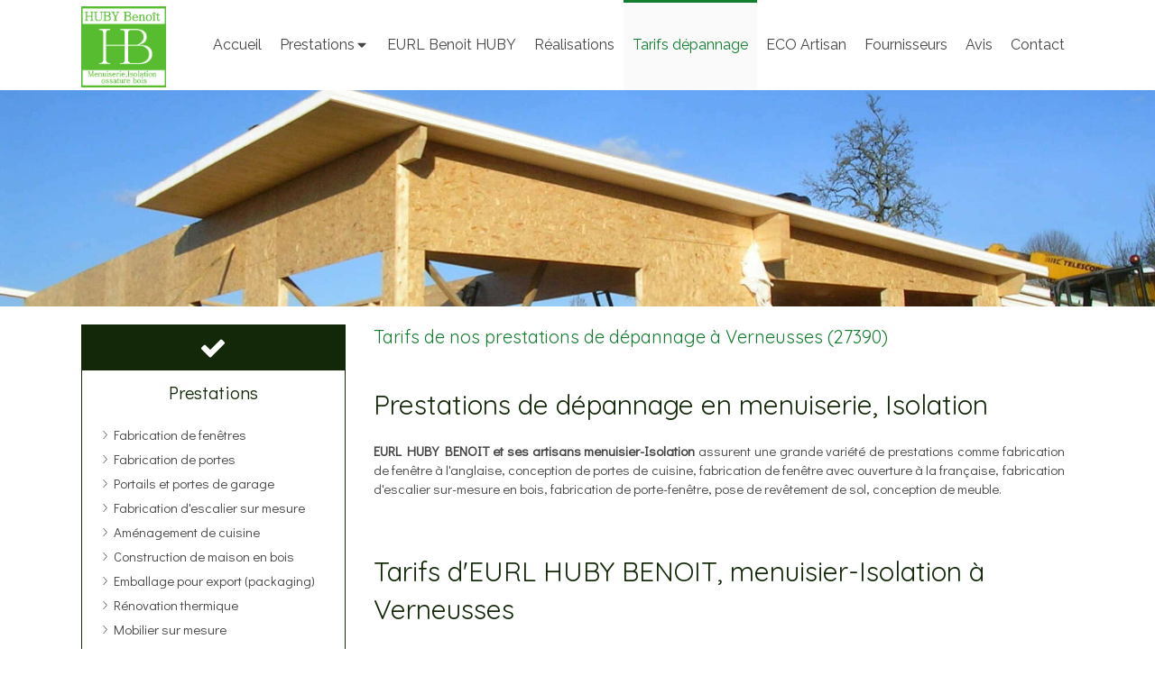

--- FILE ---
content_type: text/html; charset=utf-8
request_url: https://www.huby-benoit.fr/tarifs-depannage-menuiserie-isolation-verneusses-27390
body_size: 9933
content:
<!DOCTYPE html>
<html lang="fr-FR">
  <head>
    <meta charset="utf-8">
    <meta http-equiv="X-UA-Compatible" content="IE=edge">
    <meta name="viewport" content="width=device-width, initial-scale=1.0, user-scalable=yes">

      <base href="//www.huby-benoit.fr">

        <meta name="robots" content="index,follow">

        <link rel="canonical" href="https://www.huby-benoit.fr/tarifs-depannage-menuiserie-isolation-verneusses-27390"/>


      <link rel="shortcut icon" type="image/x-icon" href="https://files.sbcdnsb.com/images/brand/1763627012/1/default_favicon/favicon1.png" />

    <title>Tarifs de nos prestations de menuiserie, Isolation  à Verneusses (27390)</title>
    <meta property="og:type" content="website">
    <meta property="og:url" content="https://www.huby-benoit.fr/tarifs-depannage-menuiserie-isolation-verneusses-27390">
    <meta property="og:title" content="Tarifs de nos prestations de menuiserie, Isolation  à Verneusses (27390)">
    <meta property="twitter:card" content="summary">
    <meta property="twitter:title" content="Tarifs de nos prestations de menuiserie, Isolation  à Verneusses (27390)">
    <meta name="description" content="">
    <meta property="og:description" content="">
    <meta property="twitter:description" content="">

    


          
      <link rel="preload" href="https://files.sbcdnsb.com/images/alR4tOBPvKIqCQjCqBUguQ/content/1570625297/733175/1000/19cf4e14b49b7498645920190405-3775861-ovp9e1.jpeg" as="image" media="(max-width: 992px)"><link rel="preload" href="https://files.sbcdnsb.com/images/alR4tOBPvKIqCQjCqBUguQ/content/1570625297/733175/1200/19cf4e14b49b7498645920190405-3775861-ovp9e1.jpeg" as="image" media="(max-width: 1199px)"><link rel="preload" href="https://files.sbcdnsb.com/images/alR4tOBPvKIqCQjCqBUguQ/content/1570625297/733175/2000/19cf4e14b49b7498645920190405-3775861-ovp9e1.jpeg" as="image" media="(min-width: 1200px)">      
      <link rel="preload" href="https://files.sbcdnsb.com/images/alR4tOBPvKIqCQjCqBUguQ/content/1570625297/733175/1000/19cf4e14b49b7498645920190405-3775861-ovp9e1.jpeg" as="image" media="(max-width: 992px)"><link rel="preload" href="https://files.sbcdnsb.com/images/alR4tOBPvKIqCQjCqBUguQ/content/1570625297/733175/1200/19cf4e14b49b7498645920190405-3775861-ovp9e1.jpeg" as="image" media="(max-width: 1199px)"><link rel="preload" href="https://files.sbcdnsb.com/images/alR4tOBPvKIqCQjCqBUguQ/content/1570625297/733175/2000/19cf4e14b49b7498645920190405-3775861-ovp9e1.jpeg" as="image" media="(min-width: 1200px)">

    <link rel="stylesheet" href="https://assets.sbcdnsb.com/assets/application-e9a15786.css" media="all" />
    <link rel="stylesheet" href="https://assets.sbcdnsb.com/assets/app_visitor-0a5221c4.css" media="all" />
    

      <link rel="stylesheet" href="https://assets.sbcdnsb.com/assets/tool/visitor/elements/manifests/review_display-39189026.css" media="all" /><link rel="stylesheet" href="https://assets.sbcdnsb.com/assets/tool/visitor/elements/manifests/sidebar_container-5ff7a8af.css" media="all" /><link rel="stylesheet" href="https://assets.sbcdnsb.com/assets/tool/visitor/elements/manifests/content_box-af974b46.css" media="all" />

    <link rel="stylesheet" href="https://assets.sbcdnsb.com/assets/themes/desktop/8/css/visitor-a05f16ba.css" media="all" />
    <link rel="stylesheet" href="https://assets.sbcdnsb.com/assets/themes/mobile/0/css/visitor-7e19ac25.css" media="only screen and (max-width: 992px)" />

      <link rel="stylesheet" media="all" href="/site/alR4tOBPvKIqCQjCqBUguQ/styles/1769102136/dynamic-styles.css">

      <link rel="stylesheet" media="all" href="/styles/pages/343056/1764264622/containers-specific-styles.css">


    <meta name="csrf-param" content="authenticity_token" />
<meta name="csrf-token" content="QiZzcpqzxKArVJ8hTrwXaORngCWLOgr_BhmfiqeiC8OKpWXvv0WNyW_ig_UJY3vUrbDmRFN28p8lAkKJ_juHEA" />

      <script>
        var _paq = window._paq = window._paq || [];
        _paq.push(["trackPageView"]);
        (function() {
          var u="//mtm.sbcdnsb.com/";
          _paq.push(["setTrackerUrl", u+"matomo.php"]);
          _paq.push(["setSiteId", "1750"]);
          var d=document, g=d.createElement("script"), s=d.getElementsByTagName("script")[0];
          g.type="text/javascript"; g.async=true; g.src=u+"matomo.js"; s.parentNode.insertBefore(g,s);
        })();
      </script>

      <script>
        void 0 === window._axcb && (window._axcb = []);
        window._axcb.push(function(axeptio) {
          axeptio.on("cookies:complete", function(choices) {
              if(choices.google_analytics) {
                (function(i,s,o,g,r,a,m){i["GoogleAnalyticsObject"]=r;i[r]=i[r]||function(){
                (i[r].q=i[r].q||[]).push(arguments)},i[r].l=1*new Date();a=s.createElement(o),
                m=s.getElementsByTagName(o)[0];a.async=1;a.src=g;m.parentNode.insertBefore(a,m)
                })(window,document,"script","//www.google-analytics.com/analytics.js","ga");

                  ga("create", "UA-133504852-9", {"cookieExpires": 31536000,"cookieUpdate": "false"});

                ga("send", "pageview");
              }
          });
        });
      </script>

    

    

    

    <script>window.Deferred=function(){var e=[],i=function(){if(window.jQuery&&window.jQuery.ui)for(;e.length;)e.shift()(window.jQuery);else window.setTimeout(i,250)};return i(),{execute:function(i){window.jQuery&&window.jQuery.ui?i(window.jQuery):e.push(i)}}}();</script>

      <script type="application/ld+json">
        {"@context":"https://schema.org","@type":"WebSite","name":"EURL HUBY BENOIT","url":"https://www.huby-benoit.fr/tarifs-depannage-menuiserie-isolation-verneusses-27390"}
      </script>



  </head>
  <body class="view-visitor theme_wide menu_fixed has_header1 has_header2 has_aside1 has_aside has_footer lazyload ">
        <script>
          function loadAdwordsConversionAsyncScript() {
            var el = document.createElement("script");
            el.setAttribute("type", "text/javascript");
            el.setAttribute("src", "//www.googleadservices.com/pagead/conversion_async.js");
            document.body.append(el);
          }

          void 0 === window._axcb && (window._axcb = []);
          window._axcb.push(function(axeptio) {
            axeptio.on("cookies:complete", function(choices) {
              if(choices.google_remarketing) {
                loadAdwordsConversionAsyncScript();
              }
            });
          });
        </script>

    <div id="body-container">
      
      
      
      
      
<div id="mobile-wrapper" class="sb-hidden-md sb-hidden-lg">
  <div class="sb-bloc">
    <div id="container_11606541_inner" class="sb-bloc-inner container_11606541_inner">
      
      <div class="header-mobile sb-row">
        <button class="menu-mobile-button menu-mobile-button-open"><span class="svg-container"><svg xmlns="http://www.w3.org/2000/svg" viewBox="0 0 1792 1792"><path d="M1664 1344v128q0 26-19 45t-45 19h-1408q-26 0-45-19t-19-45v-128q0-26 19-45t45-19h1408q26 0 45 19t19 45zm0-512v128q0 26-19 45t-45 19h-1408q-26 0-45-19t-19-45v-128q0-26 19-45t45-19h1408q26 0 45 19t19 45zm0-512v128q0 26-19 45t-45 19h-1408q-26 0-45-19t-19-45v-128q0-26 19-45t45-19h1408q26 0 45 19t19 45z" /></svg></span></button>
        <div class="header-mobile-logo pull-left">
          <div id="container_11606540" class="sb-bloc sb-bloc-level-3 header1-logo bloc-element-image  " style=""><div id="container_11606540_inner" style="" class="sb-bloc-inner container_11606540_inner"><div id="element-image-227366" class="element element-image sb-vi-text-center" data-id="227366">

  <div class="element-image-container redirect_with_no_text" style="">


      <a title="Menuisier-Isolation  à Verneusses | EURL HUBY BENOIT" href="/">
        
<script type="application/ld+json">{"@context":"https://schema.org","@type":"ImageObject","url":"https://files.sbcdnsb.com/images/alR4tOBPvKIqCQjCqBUguQ/content/1557927624/733153/logo-benoit-huby.png","name":"logo-benoit-huby","datePublished":"2019-04-03","width":"482","height":"461","caption":"Logo Benoit HUBY","inLanguage":"fr-FR"}</script>

  <img width="482" height="461" class="sb-vi-img-responsive" alt="Logo Benoit HUBY" src="data:image/svg+xml,%3Csvg%20xmlns=&#39;http://www.w3.org/2000/svg&#39;%20viewBox=&#39;0%200%20482%20461&#39;%3E%3C/svg%3E" data-src="https://files.sbcdnsb.com/images/alR4tOBPvKIqCQjCqBUguQ/content/1557927624/733153/logo-benoit-huby.png" />


</a>

  </div>
</div></div></div>
        </div>
        <div class="header-mobile-texts pull-left">
          <div class="header-mobile-title sb-row">
            <div id="container_11606538" class="sb-bloc sb-bloc-level-3 header1-title bloc-element-title  " style="padding: 10px 10px 10px 10px;"><div class="element element-title theme-skin"><strong><span class="element-title-inner">EURL HUBY BENOIT</span></strong></div></div>
          </div>
          <div class="header-mobile-subtitle sb-row">
            <div id="container_11606539" class="sb-bloc sb-bloc-level-3 header1-subtitle bloc-element-title  " style="padding: 10px 10px 10px 10px;"><div class="element element-title theme-skin"><strong><span class="element-title-inner">Menuiserie, Isolation  à Verneusses</span></strong></div></div>
          </div>
        </div>
        <div class="clearfix"></div>
        <div class="header-mobile-phone element-link">
        <a class="sb-vi-btn skin_2 sb-vi-btn-lg sb-vi-btn-block" href="tel:0613071036">
          <span><i class="fa fa-phone fa-fw"></i> Appeler</span>
</a>        </div>
      </div>
      <div class="menu-mobile">
        <button class="menu-mobile-button menu-mobile-button-close animated slideInRight" aria-label="mobile-menu-button"><span class="svg-container"><svg xmlns="http://www.w3.org/2000/svg" viewBox="0 0 1792 1792"><path d="M1490 1322q0 40-28 68l-136 136q-28 28-68 28t-68-28l-294-294-294 294q-28 28-68 28t-68-28l-136-136q-28-28-28-68t28-68l294-294-294-294q-28-28-28-68t28-68l136-136q28-28 68-28t68 28l294 294 294-294q28-28 68-28t68 28l136 136q28 28 28 68t-28 68l-294 294 294 294q28 28 28 68z" /></svg></span></button>
        <ul class="mobile-menu-tabs">

    <li class="menu-mobile-element  ">


        <a class="menu-tab-element content-link" href="/">
          
          <span class="tab-content">Accueil</span>
</a>


    </li>


    <li class="menu-mobile-element menu-mobile-element-with-subfolder ">

        <div class="menu-tab-element element element-folder">
          <button class="folder-label-opener">
            <span class="open-icon"><svg version="1.1" xmlns="http://www.w3.org/2000/svg" xmlns:xlink="http://www.w3.org/1999/xlink" x="0px" y="0px"
	 viewBox="0 0 500 500" style="enable-background:new 0 0 500 500;" xml:space="preserve">
      <style type="text/css">.st0{fill:none;stroke:#000000;stroke-width:30;stroke-miterlimit:10;}</style>
      <g><line class="st0" x1="-1" y1="249.5" x2="500" y2="249.5"/></g>
      <g><line class="st0" x1="249.5" y1="0" x2="249.5" y2="499"/></g>
    </svg></span>
            <span class="close-icon" style="display: none;"><svg version="1.1" xmlns="http://www.w3.org/2000/svg" xmlns:xlink="http://www.w3.org/1999/xlink" x="0px" y="0px"
	 viewBox="0 0 500 500" style="enable-background:new 0 0 500 500;" xml:space="preserve">
      <style type="text/css">.st0{fill:none;stroke:#000000;stroke-width:30;stroke-miterlimit:10;}</style>
      <g><line class="st0" x1="-1" y1="249.5" x2="500" y2="249.5"/></g>
    </svg></span>
          </button>

          
          <span class="tab-content">Prestations</span>
        </div>

        <ul class="mobile-menu-tabs">

    <li class="menu-mobile-element  ">


        <a class="menu-tab-element content-link" href="/fabrication-fenetre-baie-vitree-menuisier-verneusses-27390">
          
          <span class="tab-content">Fabrication de fenêtres</span>
</a>


    </li>


    <li class="menu-mobile-element  ">


        <a class="menu-tab-element content-link" href="/fabrication-porte-baie-vitree-menuisier-verneusses-27390">
          
          <span class="tab-content">Fabrication de portes</span>
</a>


    </li>


    <li class="menu-mobile-element  ">


        <a class="menu-tab-element content-link" href="/fermetures-volets-bso">
          
          <span class="tab-content">Fermetures (volets, BSO)</span>
</a>


    </li>


    <li class="menu-mobile-element  ">


        <a class="menu-tab-element content-link" href="/installation-remplacement-portails-portes-garage-verneusses-27390">
          
          <span class="tab-content">Portails et portes de garage</span>
</a>


    </li>


    <li class="menu-mobile-element  ">


        <a class="menu-tab-element content-link" href="/fabrication-escalier-bois-sur-mesure-menuisier-verneusses-27390">
          
          <span class="tab-content">Fabrication d&#39;escalier sur mesure</span>
</a>


    </li>


    <li class="menu-mobile-element  ">


        <a class="menu-tab-element content-link" href="/amenagement-de-cuisine">
          
          <span class="tab-content">Aménagement de cuisine</span>
</a>


    </li>


    <li class="menu-mobile-element  ">


        <a class="menu-tab-element content-link" href="/construction-batiment-bois-construction-maison-bois-verneusses-27390">
          
          <span class="tab-content">Construction de maison en bois</span>
</a>


    </li>


    <li class="menu-mobile-element  ">


        <a class="menu-tab-element content-link" href="/emballage-pour-export-packaging">
          
          <span class="tab-content">Emballage pour export (packaging)</span>
</a>


    </li>


    <li class="menu-mobile-element  ">


        <a class="menu-tab-element content-link" href="/renovation-thermique">
          
          <span class="tab-content">Rénovation thermique</span>
</a>


    </li>


    <li class="menu-mobile-element  ">


        <a class="menu-tab-element content-link" href="/mobilier-sur-mesure">
          
          <span class="tab-content">Mobilier sur mesure</span>
</a>


    </li>


    <li class="menu-mobile-element  ">


        <a class="menu-tab-element content-link" href="/isolation-interieure-isolation-exterieure-isolation-thermique-verneusses-27390">
          
          <span class="tab-content">Isolation</span>
</a>


    </li>


    <li class="menu-mobile-element  ">


        <a class="menu-tab-element content-link" href="/amenagement-d-espace">
          
          <span class="tab-content">Aménagement d&#39;espace</span>
</a>


    </li>

</ul>


    </li>


    <li class="menu-mobile-element  ">


        <a class="menu-tab-element content-link" href="/presentation-eurl-huby-benoit-menuiserie-isolation-verneusses-27390">
          
          <span class="tab-content">EURL Benoit HUBY</span>
</a>


    </li>


    <li class="menu-mobile-element  ">


        <a class="menu-tab-element content-link" href="/realisations-photos-eurl-huby-benoit-menuiserie-isolation-verneusses-27390">
          
          <span class="tab-content">Réalisations</span>
</a>


    </li>


    <li class="menu-mobile-element  selected">


        <a class="menu-tab-element content-link content-link-anchor" href="/tarifs-depannage-menuiserie-isolation-verneusses-27390#body-container">
          
          <span class="tab-content">Tarifs dépannage</span>
</a>


    </li>


    <li class="menu-mobile-element  ">


        <a class="menu-tab-element content-link" href="/eurl-huby-benoit-entreprise-eco-artisan">
          
          <span class="tab-content">ECO Artisan</span>
</a>


    </li>


    <li class="menu-mobile-element  ">


        <a class="menu-tab-element content-link" href="/fournisseurs-eurl-huby-benoit-menuiserie-isolation-verneusses-27390">
          
          <span class="tab-content">Fournisseurs</span>
</a>


    </li>


    <li class="menu-mobile-element  ">


        <a class="menu-tab-element content-link" href="/avis-temoignages-clients-eurl-huby-benoit-menuiserie-isolation-verneusses-27390">
          
          <span class="tab-content">Avis</span>
</a>


    </li>


    <li class="menu-mobile-element  ">


        <a class="menu-tab-element content-link" href="/contact-devis-gratuit-menuisier-isolation-verneusses-27390">
          
          <span class="tab-content">Contact</span>
</a>


    </li>

</ul>

      </div>
</div>  </div>
</div>


<div class="sb-container-fluid" id="body-container-inner">
  

<div class="sb-hidden-xs sb-hidden-sm has-logo" id="header_wrapper"><div class="clearfix" id="header_wrapper_inner"><div class="" id="menu"><div class="sb-row sb-hidden-xs sb-hidden-sm"><div class="sb-col sb-col-sm"><div id="container_11606533" class="sb-bloc sb-bloc-level-3 bloc-element-menu  " style=""><div class="element element-menu true text-only"><div class=" menu-horizontal">
<div class="menu-level-container menu-level-0">
  <ul class="menu-tabs sb-row media-query">

        <li class="menu-tab-container sb-col">
          <div class="menu-tab">
            

              <a class="menu-tab-element  link-text link-text-dark  content-link" title="Accueil" href="/">

                <span class="tab-content" style=''>

                    <span class="title">Accueil</span>
                </span>

</a>

          </div>
        </li>

        <li class="menu-tab-container sb-col">
          <div class="menu-tab">
            
              <div class="menu-tab-element element-folder  link-text link-text-dark">
                <span class="tab-content" style="">

                    <span class="title">Prestations</span>
                </span>

                <span class="tab-arrows">
                  <span class="caret-right"><span class="svg-container"><svg xmlns="http://www.w3.org/2000/svg" viewBox="0 0 1792 1792"><path d="M1152 896q0 26-19 45l-448 448q-19 19-45 19t-45-19-19-45v-896q0-26 19-45t45-19 45 19l448 448q19 19 19 45z" /></svg></span></span>
                  <span class="caret-down"><span class="svg-container"><svg xmlns="http://www.w3.org/2000/svg" viewBox="0 0 1792 1792"><path d="M1408 704q0 26-19 45l-448 448q-19 19-45 19t-45-19l-448-448q-19-19-19-45t19-45 45-19h896q26 0 45 19t19 45z" /></svg></span></span>
                </span>
              </div>

          </div>
            
<div class="menu-level-container menu-level-1">
  <ul class="menu-tabs sb-row media-query">

        <li class="menu-tab-container sb-col">
          <div class="menu-tab">
            

              <a class="menu-tab-element  link-text link-text-dark  content-link" title="Fabrication de fenêtres" href="/fabrication-fenetre-baie-vitree-menuisier-verneusses-27390">

                <span class="tab-content" style=''>

                    <span class="title">Fabrication de fenêtres</span>
                </span>

</a>

          </div>
        </li>

        <li class="menu-tab-container sb-col">
          <div class="menu-tab">
            

              <a class="menu-tab-element  link-text link-text-dark  content-link" title="Fabrication de portes" href="/fabrication-porte-baie-vitree-menuisier-verneusses-27390">

                <span class="tab-content" style=''>

                    <span class="title">Fabrication de portes</span>
                </span>

</a>

          </div>
        </li>

        <li class="menu-tab-container sb-col">
          <div class="menu-tab">
            

              <a class="menu-tab-element  link-text link-text-dark  content-link" title="Fermetures (volets, BSO)" href="/fermetures-volets-bso">

                <span class="tab-content" style=''>

                    <span class="title">Fermetures (volets, BSO)</span>
                </span>

</a>

          </div>
        </li>

        <li class="menu-tab-container sb-col">
          <div class="menu-tab">
            

              <a class="menu-tab-element  link-text link-text-dark  content-link" title="Portails et portes de garage" href="/installation-remplacement-portails-portes-garage-verneusses-27390">

                <span class="tab-content" style=''>

                    <span class="title">Portails et portes de garage</span>
                </span>

</a>

          </div>
        </li>

        <li class="menu-tab-container sb-col">
          <div class="menu-tab">
            

              <a class="menu-tab-element  link-text link-text-dark  content-link" title="Fabrication d&#39;escalier sur mesure" href="/fabrication-escalier-bois-sur-mesure-menuisier-verneusses-27390">

                <span class="tab-content" style=''>

                    <span class="title">Fabrication d&#39;escalier sur mesure</span>
                </span>

</a>

          </div>
        </li>

        <li class="menu-tab-container sb-col">
          <div class="menu-tab">
            

              <a class="menu-tab-element  link-text link-text-dark  content-link" title="Aménagement de cuisine" href="/amenagement-de-cuisine">

                <span class="tab-content" style=''>

                    <span class="title">Aménagement de cuisine</span>
                </span>

</a>

          </div>
        </li>

        <li class="menu-tab-container sb-col">
          <div class="menu-tab">
            

              <a class="menu-tab-element  link-text link-text-dark  content-link" title="Construction de maison en bois" href="/construction-batiment-bois-construction-maison-bois-verneusses-27390">

                <span class="tab-content" style=''>

                    <span class="title">Construction de maison en bois</span>
                </span>

</a>

          </div>
        </li>

        <li class="menu-tab-container sb-col">
          <div class="menu-tab">
            

              <a class="menu-tab-element  link-text link-text-dark  content-link" title="Emballage pour export (packaging)" href="/emballage-pour-export-packaging">

                <span class="tab-content" style=''>

                    <span class="title">Emballage pour export (packaging)</span>
                </span>

</a>

          </div>
        </li>

        <li class="menu-tab-container sb-col">
          <div class="menu-tab">
            

              <a class="menu-tab-element  link-text link-text-dark  content-link" title="Rénovation thermique" href="/renovation-thermique">

                <span class="tab-content" style=''>

                    <span class="title">Rénovation thermique</span>
                </span>

</a>

          </div>
        </li>

        <li class="menu-tab-container sb-col">
          <div class="menu-tab">
            

              <a class="menu-tab-element  link-text link-text-dark  content-link" title="Mobilier sur mesure" href="/mobilier-sur-mesure">

                <span class="tab-content" style=''>

                    <span class="title">Mobilier sur mesure</span>
                </span>

</a>

          </div>
        </li>

        <li class="menu-tab-container sb-col">
          <div class="menu-tab">
            

              <a class="menu-tab-element  link-text link-text-dark  content-link" title="Isolation" href="/isolation-interieure-isolation-exterieure-isolation-thermique-verneusses-27390">

                <span class="tab-content" style=''>

                    <span class="title">Isolation</span>
                </span>

</a>

          </div>
        </li>

        <li class="menu-tab-container sb-col">
          <div class="menu-tab">
            

              <a class="menu-tab-element  link-text link-text-dark  content-link" title="Aménagement d&#39;espace" href="/amenagement-d-espace">

                <span class="tab-content" style=''>

                    <span class="title">Aménagement d&#39;espace</span>
                </span>

</a>

          </div>
        </li>
  </ul>
</div>

        </li>

        <li class="menu-tab-container sb-col">
          <div class="menu-tab">
            

              <a class="menu-tab-element  link-text link-text-dark  content-link" title="EURL Benoit HUBY" href="/presentation-eurl-huby-benoit-menuiserie-isolation-verneusses-27390">

                <span class="tab-content" style=''>

                    <span class="title">EURL Benoit HUBY</span>
                </span>

</a>

          </div>
        </li>

        <li class="menu-tab-container sb-col">
          <div class="menu-tab">
            

              <a class="menu-tab-element  link-text link-text-dark  content-link" title="Réalisations" href="/realisations-photos-eurl-huby-benoit-menuiserie-isolation-verneusses-27390">

                <span class="tab-content" style=''>

                    <span class="title">Réalisations</span>
                </span>

</a>

          </div>
        </li>

        <li class="menu-tab-container sb-col selected">
          <div class="menu-tab">
            

              <a class="menu-tab-element  link-text link-text-dark  content-link content-link-anchor" title="Tarifs dépannage" href="/tarifs-depannage-menuiserie-isolation-verneusses-27390#body-container">

                <span class="tab-content" style=''>

                    <span class="title">Tarifs dépannage</span>
                </span>

</a>

          </div>
        </li>

        <li class="menu-tab-container sb-col">
          <div class="menu-tab">
            

              <a class="menu-tab-element  link-text link-text-dark  content-link" title="ECO Artisan" href="/eurl-huby-benoit-entreprise-eco-artisan">

                <span class="tab-content" style=''>

                    <span class="title">ECO Artisan</span>
                </span>

</a>

          </div>
        </li>

        <li class="menu-tab-container sb-col">
          <div class="menu-tab">
            

              <a class="menu-tab-element  link-text link-text-dark  content-link" title="Fournisseurs" href="/fournisseurs-eurl-huby-benoit-menuiserie-isolation-verneusses-27390">

                <span class="tab-content" style=''>

                    <span class="title">Fournisseurs</span>
                </span>

</a>

          </div>
        </li>

        <li class="menu-tab-container sb-col">
          <div class="menu-tab">
            

              <a class="menu-tab-element  link-text link-text-dark  content-link" title="Avis" href="/avis-temoignages-clients-eurl-huby-benoit-menuiserie-isolation-verneusses-27390">

                <span class="tab-content" style=''>

                    <span class="title">Avis</span>
                </span>

</a>

          </div>
        </li>

        <li class="menu-tab-container sb-col">
          <div class="menu-tab">
            

              <a class="menu-tab-element  link-text link-text-dark  content-link" title="Contact" href="/contact-devis-gratuit-menuisier-isolation-verneusses-27390">

                <span class="tab-content" style=''>

                    <span class="title">Contact</span>
                </span>

</a>

          </div>
        </li>
  </ul>
</div>
</div></div></div>
</div></div></div><div class="container-light" id="header1"><div id="header1-static" class="">
  <div class="header1-static-logo">
    <div id="container_11606540" class="sb-bloc sb-bloc-level-3 header1-logo bloc-element-image  " style=""><div id="container_11606540_inner" style="" class="sb-bloc-inner container_11606540_inner"><div id="element-image-227366" class="element element-image sb-vi-text-center" data-id="227366">

  <div class="element-image-container redirect_with_no_text" style="">


      <a title="Menuisier-Isolation  à Verneusses | EURL HUBY BENOIT" href="/">
        
<script type="application/ld+json">{"@context":"https://schema.org","@type":"ImageObject","url":"https://files.sbcdnsb.com/images/alR4tOBPvKIqCQjCqBUguQ/content/1557927624/733153/logo-benoit-huby.png","name":"logo-benoit-huby","datePublished":"2019-04-03","width":"482","height":"461","caption":"Logo Benoit HUBY","inLanguage":"fr-FR"}</script>

  <img width="482" height="461" class="sb-vi-img-responsive" alt="Logo Benoit HUBY" src="https://files.sbcdnsb.com/images/alR4tOBPvKIqCQjCqBUguQ/content/1557927624/733153/logo-benoit-huby.png" />


</a>

  </div>
</div></div></div>
  </div>
</div></div></div></div><div class="container-light" id="header2"><div id="container_11606535" class="sb-bloc sb-bloc-level-3 resizable-y bloc-element-absolute-container mobile-adapt-height-to-content  " style="height: 240px;"><div id="container_11606535_inner" style="" class="sb-bloc-inner container_11606535_inner bg-imaged"><div class="element element-absolute-container"><div class="tree-container"></div></div></div></div>
</div><div class="container-light sb-row media-query sb-row-table has_aside1" id="center"><div class="sb-col sb-col-sm" id="center_inner_wrapper"><div class="" id="h1">
<div class="sb-bloc">

  <div class="sb-bloc-inner">
    <h1>Tarifs de nos prestations de dépannage à Verneusses (27390)</h1>
  </div>
</div></div><div class="" id="center_inner"><div class="sections-container"><section class=" section tree-container" id="corps-de-la-page_829893" >
<div class="sb-bloc-inner container_11606658_inner" id="container_11606658_inner" style="padding: 10px 10px 60px 10px;"><div class="subcontainers"><div id="container_11617389" class="sb-bloc sb-bloc-level-3 bloc-element-title  " style="padding: 10px 10px 10px 10px;"><div class="element element-title theme-skin"><h2><span class="element-title-inner">Prestations de dépannage en menuiserie, Isolation </span></h2></div></div><div id="container_11617392" class="sb-bloc sb-bloc-level-3 bloc-element-text  " style="padding: 10px 10px 10px 10px;"><div class="element element-text displayed_in_1_column" spellcheck="true"><p style="text-align: justify;"><b>EURL HUBY BENOIT et ses artisans menuisier-Isolation </b> assurent une grande variété de prestations comme fabrication de fenêtre à l'anglaise, conception de portes de cuisine, fabrication de fenêtre avec ouverture à la française, fabrication d'escalier sur-mesure en bois, fabrication de porte-fenêtre, pose de revêtement de sol, conception de meuble.</p></div></div><div id="container_11617395" class="sb-bloc sb-bloc-level-3 resizable-y bloc-element-spacer  hide-on-mobile " style="height: 40px;"><div id="container_11617395_inner" style="margin: 10px 10px 10px 10px;" class="sb-bloc-inner container_11617395_inner"><div class="element element-spacer"></div></div></div><div id="container_11617398" class="sb-bloc sb-bloc-level-3 bloc-element-title  " style="padding: 10px 10px 10px 10px;"><div class="element element-title theme-skin"><h2><span class="element-title-inner">Tarifs d'EURL HUBY BENOIT, menuisier-Isolation  à Verneusses</span></h2></div></div><div id="container_11617401" class="sb-bloc sb-bloc-level-3 bloc-element-text  " style="padding: 10px 10px 10px 10px;"><div class="element element-text displayed_in_1_column" spellcheck="true"><p>Taux horaire de la main d'oeuvre (dont taux de TVA) : TTC</p><p>Modalité du décompte de temps estimé : </p><p>Prestations forfaitaires : TTC</p><p>Frais de déplacement : </p><p>Majoration : </p></div></div><div id="container_11617404" class="sb-bloc sb-bloc-level-3 bloc-element-link  " style="padding: 10px 10px 10px 10px;"><div class="element element-link link-lg">
  <a class=" sb-vi-btn forced-color skin_1 content-link" href="/contact-devis-gratuit-menuisier-isolation-verneusses-27390">

    <div class="content-container flex items-center">
      
      <span class="inner-text">Demander un devis pour un dépannage</span>
      
    </div>


</a></div></div></div></div>

</section>
</div></div></div><div class="sb-col sb-col-sm aside" id="aside1"><div class="sections-container"><section class=" section tree-container" id="colonne-complementaire_829868" >
<div class="sb-bloc-inner container_11606542_inner" id="container_11606542_inner" style="padding: 10px 10px 60px 10px;"><div class="subcontainers"><div id="container_11617151" class="sb-bloc sb-bloc-level-3 bloc-element-sidebar-container  " style="padding: 10px 0px 10px 0px;"><div class="element element-sidebar-container"><div class="sidebar-container-head has-icon">
  <div class="sidebar-container-icon">
      <span class="svg-container"><svg class="[]" xmlns="http://www.w3.org/2000/svg" viewBox="0 0 1792 1792"><path d="M1671 566q0 40-28 68l-724 724-136 136q-28 28-68 28t-68-28l-136-136-362-362q-28-28-28-68t28-68l136-136q28-28 68-28t68 28l294 295 656-657q28-28 68-28t68 28l136 136q28 28 28 68z" /></svg></span>
  </div>
  <div class="sidebar-container-title">
    <h2>
      <span>
        Prestations
      </span>
</h2>  </div>
</div>
<div class="sidebar-container-elements-container">
  <div class="tree-container">
    <div class="sb-bloc-inner container_11617142_inner" id="container_11617142_inner" style="padding: 10px 10px 10px 10px;"><div id="container_11617145" class="sb-bloc sb-bloc-level-3 bloc-element-menu  " style="padding: 10px 10px 10px 10px;"><div class="element element-menu false text-only"><div class=" menu-vertical menu-tabs-links display-chevrons">
<div class="menu-level-container menu-level-0">
  <ul class="menu-tabs sb-row media-query">

        <li class="menu-tab-container sb-col sb-col-xxs-12 sb-col-xs-12 sb-col-sm-12">
          <div class="menu-tab">
            <span class="svg-container"><svg xmlns="http://www.w3.org/2000/svg" viewBox="0 0 320 512"><path d="M299.3 244.7c6.2 6.2 6.2 16.4 0 22.6l-192 192c-6.2 6.2-16.4 6.2-22.6 0s-6.2-16.4 0-22.6L265.4 256 84.7 75.3c-6.2-6.2-6.2-16.4 0-22.6s16.4-6.2 22.6 0l192 192z" /></svg></span>

              <a class="menu-tab-element  link-text link-text-dark  content-link" title="Fabrication de fenêtres" href="/fabrication-fenetre-baie-vitree-menuisier-verneusses-27390">

                <span class="tab-content" style=''>

                    <span class="title">Fabrication de fenêtres</span>
                </span>

</a>

          </div>
        </li>

        <li class="menu-tab-container sb-col sb-col-xxs-12 sb-col-xs-12 sb-col-sm-12">
          <div class="menu-tab">
            <span class="svg-container"><svg xmlns="http://www.w3.org/2000/svg" viewBox="0 0 320 512"><path d="M299.3 244.7c6.2 6.2 6.2 16.4 0 22.6l-192 192c-6.2 6.2-16.4 6.2-22.6 0s-6.2-16.4 0-22.6L265.4 256 84.7 75.3c-6.2-6.2-6.2-16.4 0-22.6s16.4-6.2 22.6 0l192 192z" /></svg></span>

              <a class="menu-tab-element  link-text link-text-dark  content-link" title="Fabrication de portes" href="/fabrication-porte-baie-vitree-menuisier-verneusses-27390">

                <span class="tab-content" style=''>

                    <span class="title">Fabrication de portes</span>
                </span>

</a>

          </div>
        </li>

        <li class="menu-tab-container sb-col sb-col-xxs-12 sb-col-xs-12 sb-col-sm-12">
          <div class="menu-tab">
            <span class="svg-container"><svg xmlns="http://www.w3.org/2000/svg" viewBox="0 0 320 512"><path d="M299.3 244.7c6.2 6.2 6.2 16.4 0 22.6l-192 192c-6.2 6.2-16.4 6.2-22.6 0s-6.2-16.4 0-22.6L265.4 256 84.7 75.3c-6.2-6.2-6.2-16.4 0-22.6s16.4-6.2 22.6 0l192 192z" /></svg></span>

              <a class="menu-tab-element  link-text link-text-dark  content-link" title="Portails et portes de garage" href="/installation-remplacement-portails-portes-garage-verneusses-27390">

                <span class="tab-content" style=''>

                    <span class="title">Portails et portes de garage</span>
                </span>

</a>

          </div>
        </li>

        <li class="menu-tab-container sb-col sb-col-xxs-12 sb-col-xs-12 sb-col-sm-12">
          <div class="menu-tab">
            <span class="svg-container"><svg xmlns="http://www.w3.org/2000/svg" viewBox="0 0 320 512"><path d="M299.3 244.7c6.2 6.2 6.2 16.4 0 22.6l-192 192c-6.2 6.2-16.4 6.2-22.6 0s-6.2-16.4 0-22.6L265.4 256 84.7 75.3c-6.2-6.2-6.2-16.4 0-22.6s16.4-6.2 22.6 0l192 192z" /></svg></span>

              <a class="menu-tab-element  link-text link-text-dark  content-link" title="Fabrication d&#39;escalier sur mesure" href="/fabrication-escalier-bois-sur-mesure-menuisier-verneusses-27390">

                <span class="tab-content" style=''>

                    <span class="title">Fabrication d&#39;escalier sur mesure</span>
                </span>

</a>

          </div>
        </li>

        <li class="menu-tab-container sb-col sb-col-xxs-12 sb-col-xs-12 sb-col-sm-12">
          <div class="menu-tab">
            <span class="svg-container"><svg xmlns="http://www.w3.org/2000/svg" viewBox="0 0 320 512"><path d="M299.3 244.7c6.2 6.2 6.2 16.4 0 22.6l-192 192c-6.2 6.2-16.4 6.2-22.6 0s-6.2-16.4 0-22.6L265.4 256 84.7 75.3c-6.2-6.2-6.2-16.4 0-22.6s16.4-6.2 22.6 0l192 192z" /></svg></span>

              <a class="menu-tab-element  link-text link-text-dark  content-link" title="Aménagement de cuisine" href="/amenagement-de-cuisine">

                <span class="tab-content" style=''>

                    <span class="title">Aménagement de cuisine</span>
                </span>

</a>

          </div>
        </li>

        <li class="menu-tab-container sb-col sb-col-xxs-12 sb-col-xs-12 sb-col-sm-12">
          <div class="menu-tab">
            <span class="svg-container"><svg xmlns="http://www.w3.org/2000/svg" viewBox="0 0 320 512"><path d="M299.3 244.7c6.2 6.2 6.2 16.4 0 22.6l-192 192c-6.2 6.2-16.4 6.2-22.6 0s-6.2-16.4 0-22.6L265.4 256 84.7 75.3c-6.2-6.2-6.2-16.4 0-22.6s16.4-6.2 22.6 0l192 192z" /></svg></span>

              <a class="menu-tab-element  link-text link-text-dark  content-link" title="Construction de maison en bois" href="/construction-batiment-bois-construction-maison-bois-verneusses-27390">

                <span class="tab-content" style=''>

                    <span class="title">Construction de maison en bois</span>
                </span>

</a>

          </div>
        </li>

        <li class="menu-tab-container sb-col sb-col-xxs-12 sb-col-xs-12 sb-col-sm-12">
          <div class="menu-tab">
            <span class="svg-container"><svg xmlns="http://www.w3.org/2000/svg" viewBox="0 0 320 512"><path d="M299.3 244.7c6.2 6.2 6.2 16.4 0 22.6l-192 192c-6.2 6.2-16.4 6.2-22.6 0s-6.2-16.4 0-22.6L265.4 256 84.7 75.3c-6.2-6.2-6.2-16.4 0-22.6s16.4-6.2 22.6 0l192 192z" /></svg></span>

              <a class="menu-tab-element  link-text link-text-dark  content-link" title="Emballage pour export (packaging)" href="/emballage-pour-export-packaging">

                <span class="tab-content" style=''>

                    <span class="title">Emballage pour export (packaging)</span>
                </span>

</a>

          </div>
        </li>

        <li class="menu-tab-container sb-col sb-col-xxs-12 sb-col-xs-12 sb-col-sm-12">
          <div class="menu-tab">
            <span class="svg-container"><svg xmlns="http://www.w3.org/2000/svg" viewBox="0 0 320 512"><path d="M299.3 244.7c6.2 6.2 6.2 16.4 0 22.6l-192 192c-6.2 6.2-16.4 6.2-22.6 0s-6.2-16.4 0-22.6L265.4 256 84.7 75.3c-6.2-6.2-6.2-16.4 0-22.6s16.4-6.2 22.6 0l192 192z" /></svg></span>

              <a class="menu-tab-element  link-text link-text-dark  content-link" title="Rénovation thermique" href="/renovation-thermique">

                <span class="tab-content" style=''>

                    <span class="title">Rénovation thermique</span>
                </span>

</a>

          </div>
        </li>

        <li class="menu-tab-container sb-col sb-col-xxs-12 sb-col-xs-12 sb-col-sm-12">
          <div class="menu-tab">
            <span class="svg-container"><svg xmlns="http://www.w3.org/2000/svg" viewBox="0 0 320 512"><path d="M299.3 244.7c6.2 6.2 6.2 16.4 0 22.6l-192 192c-6.2 6.2-16.4 6.2-22.6 0s-6.2-16.4 0-22.6L265.4 256 84.7 75.3c-6.2-6.2-6.2-16.4 0-22.6s16.4-6.2 22.6 0l192 192z" /></svg></span>

              <a class="menu-tab-element  link-text link-text-dark  content-link" title="Mobilier sur mesure" href="/mobilier-sur-mesure">

                <span class="tab-content" style=''>

                    <span class="title">Mobilier sur mesure</span>
                </span>

</a>

          </div>
        </li>

        <li class="menu-tab-container sb-col sb-col-xxs-12 sb-col-xs-12 sb-col-sm-12">
          <div class="menu-tab">
            <span class="svg-container"><svg xmlns="http://www.w3.org/2000/svg" viewBox="0 0 320 512"><path d="M299.3 244.7c6.2 6.2 6.2 16.4 0 22.6l-192 192c-6.2 6.2-16.4 6.2-22.6 0s-6.2-16.4 0-22.6L265.4 256 84.7 75.3c-6.2-6.2-6.2-16.4 0-22.6s16.4-6.2 22.6 0l192 192z" /></svg></span>

              <a class="menu-tab-element  link-text link-text-dark  content-link" title="Isolation" href="/isolation-interieure-isolation-exterieure-isolation-thermique-verneusses-27390">

                <span class="tab-content" style=''>

                    <span class="title">Isolation</span>
                </span>

</a>

          </div>
        </li>

        <li class="menu-tab-container sb-col sb-col-xxs-12 sb-col-xs-12 sb-col-sm-12">
          <div class="menu-tab">
            <span class="svg-container"><svg xmlns="http://www.w3.org/2000/svg" viewBox="0 0 320 512"><path d="M299.3 244.7c6.2 6.2 6.2 16.4 0 22.6l-192 192c-6.2 6.2-16.4 6.2-22.6 0s-6.2-16.4 0-22.6L265.4 256 84.7 75.3c-6.2-6.2-6.2-16.4 0-22.6s16.4-6.2 22.6 0l192 192z" /></svg></span>

              <a class="menu-tab-element  link-text link-text-dark  content-link" title="Aménagement d&#39;espace" href="/amenagement-d-espace">

                <span class="tab-content" style=''>

                    <span class="title">Aménagement d&#39;espace</span>
                </span>

</a>

          </div>
        </li>
  </ul>
</div>
</div></div></div><div id="container_11617148" class="sb-bloc sb-bloc-level-3 bloc-element-link  " style="padding: 10px 10px 10px 10px;"><div class="element element-link link-lg">
  <a class=" sb-vi-btn forced-color skin_1 content-link" style="display:block;" href="/contact-devis-gratuit-menuisier-isolation-verneusses-27390">

    <div class="content-container flex items-center">
      
      <span class="inner-text">Demander un devis</span>
      
    </div>


</a></div></div></div>
  </div>
</div></div></div><div id="container_11617161" class="sb-bloc sb-bloc-level-3 bloc-element-sidebar-container  " style="padding: 10px 0px 10px 0px;"><div class="element element-sidebar-container"><div class="sidebar-container-head has-icon">
  <div class="sidebar-container-icon">
      <span class="svg-container"><svg class="[]" xmlns="http://www.w3.org/2000/svg" viewBox="0 0 1792 1792"><path d="M1600 1240q0 27-10 70.5t-21 68.5q-21 50-122 106-94 51-186 51-27 0-53-3.5t-57.5-12.5-47-14.5-55.5-20.5-49-18q-98-35-175-83-127-79-264-216t-216-264q-48-77-83-175-3-9-18-49t-20.5-55.5-14.5-47-12.5-57.5-3.5-53q0-92 51-186 56-101 106-122 25-11 68.5-21t70.5-10q14 0 21 3 18 6 53 76 11 19 30 54t35 63.5 31 53.5q3 4 17.5 25t21.5 35.5 7 28.5q0 20-28.5 50t-62 55-62 53-28.5 46q0 9 5 22.5t8.5 20.5 14 24 11.5 19q76 137 174 235t235 174q2 1 19 11.5t24 14 20.5 8.5 22.5 5q18 0 46-28.5t53-62 55-62 50-28.5q14 0 28.5 7t35.5 21.5 25 17.5q25 15 53.5 31t63.5 35 54 30q70 35 76 53 3 7 3 21z" /></svg></span>
  </div>
  <div class="sidebar-container-title">
    <h2>
      <span>
        EURL HUBY BENOIT à Verneusses
      </span>
</h2>  </div>
</div>
<div class="sidebar-container-elements-container">
  <div class="tree-container">
    <div class="sb-bloc-inner container_11617152_inner" id="container_11617152_inner" style="padding: 10px 10px 10px 10px;"><div id="container_11617155" class="sb-bloc sb-bloc-level-3 bloc-element-contact  " style="padding: 10px 10px 10px 10px;"><div class="element element-contact contact-md sb-vi-text-center element-contact-vertical"><div class="sb-row media-query">
<div class="sb-col element-contact-item sb-col-sm-12">
  <div class="element-contact-company-name flex justify-start">
      <span class="svg-container"><svg xmlns="http://www.w3.org/2000/svg" viewBox="0 0 1792 1792"><path d="M1472 992v480q0 26-19 45t-45 19h-384v-384h-256v384h-384q-26 0-45-19t-19-45v-480q0-1 .5-3t.5-3l575-474 575 474q1 2 1 6zm223-69l-62 74q-8 9-21 11h-3q-13 0-21-7l-692-577-692 577q-12 8-24 7-13-2-21-11l-62-74q-8-10-7-23.5t11-21.5l719-599q32-26 76-26t76 26l244 204v-195q0-14 9-23t23-9h192q14 0 23 9t9 23v408l219 182q10 8 11 21.5t-7 23.5z" /></svg></span>
    <p class="element-contact-text">
      EURL HUBY BENOIT
    </p>
  </div>
</div>
<div class="sb-col element-contact-item sb-col-sm-12">
  <div class="element-contact-adress flex justify-start">
    <span class="svg-container"><svg xmlns="http://www.w3.org/2000/svg" viewBox="0 0 1792 1792"><path d="M1152 640q0-106-75-181t-181-75-181 75-75 181 75 181 181 75 181-75 75-181zm256 0q0 109-33 179l-364 774q-16 33-47.5 52t-67.5 19-67.5-19-46.5-52l-365-774q-33-70-33-179 0-212 150-362t362-150 362 150 150 362z" /></svg></span>
  <p class="element-contact-text">
    <span>18 rue de la Scierie</span><br/>
    
    <span>27390</span>
    <span>Verneusses</span><br/>
    
    
  </p>
  </div>
</div>

<script type="application/ld+json">
  {"@context":"https://schema.org","@type":"LocalBusiness","@id":"https://schema.org/LocalBusiness/ga9gtqA5Vq","name":"EURL HUBY BENOIT","address":{"@type":"PostalAddress","@id":"https://schema.org/address/ga9gtqA5Vq","addressLocality":"Verneusses","postalCode":"27390","streetAddress":"18 rue de la Scierie"},"telephone":"+33613071036","image":"https://files.sbcdnsb.com/images/alR4tOBPvKIqCQjCqBUguQ/businesses/1756291689/logo-benoit-huby.png"}
</script></div></div></div><div id="container_11617158" class="sb-bloc sb-bloc-level-3 bloc-element-contact  " style="padding: 10px 10px 10px 10px;"><div class="element element-contact contact-xl sb-vi-text-center element-contact-vertical"><div class="sb-row media-query">
    <div class="sb-col element-contact-item sb-col-sm-12">
      <div class="element-contact-telmob flex justify-start">
        
<p class="element-contact-text">
    <a class="element-contact-link phone-number-link" href="tel:0613071036">06 13 07 10 36</a>
</p>

      </div>
    </div>

<script type="application/ld+json">
  {"@context":"https://schema.org","@type":"LocalBusiness","@id":"https://schema.org/LocalBusiness/ga9gtqA5Vq","name":"EURL HUBY BENOIT","address":{"@type":"PostalAddress","@id":"https://schema.org/address/ga9gtqA5Vq","addressLocality":"Verneusses","postalCode":"27390","streetAddress":"18 rue de la Scierie"},"telephone":"+33613071036","image":"https://files.sbcdnsb.com/images/alR4tOBPvKIqCQjCqBUguQ/businesses/1756291689/logo-benoit-huby.png"}
</script></div></div></div></div>
  </div>
</div></div></div><div id="container_11617174" class="sb-bloc sb-bloc-level-3 bloc-element-sidebar-container  " style="padding: 10px 0px 10px 0px;"><div class="element element-sidebar-container"><div class="sidebar-container-head has-icon">
  <div class="sidebar-container-icon">
      <span class="svg-container"><svg class="[]" xmlns="http://www.w3.org/2000/svg" viewBox="0 0 1792 1792"><path d="M1728 647q0 22-26 48l-363 354 86 500q1 7 1 20 0 21-10.5 35.5t-30.5 14.5q-19 0-40-12l-449-236-449 236q-22 12-40 12-21 0-31.5-14.5t-10.5-35.5q0-6 2-20l86-500-364-354q-25-27-25-48 0-37 56-46l502-73 225-455q19-41 49-41t49 41l225 455 502 73q56 9 56 46z" /></svg></span>
  </div>
  <div class="sidebar-container-title">
    <h2>
      <span>
        Dernier avis client
      </span>
</h2>  </div>
</div>
<div class="sidebar-container-elements-container">
  <div class="tree-container">
    <div class="sb-bloc-inner container_11617162_inner" id="container_11617162_inner" style="padding: 10px 10px 10px 10px;"><div id="container_11617165" class="sb-bloc sb-bloc-level-3 bloc-element-review-display  " style="padding: 10px 10px 10px 10px;"><div class="element element-review-display sb-vi-text-center">
  <div class="reviews-average ">
    <div class="reviews-average-note">



      <span class="svg-container"><svg xmlns="http://www.w3.org/2000/svg" viewBox="0 0 1792 1792"><path d="M1201 1004l306-297-422-62-189-382-189 382-422 62 306 297-73 421 378-199 377 199zm527-357q0 22-26 48l-363 354 86 500q1 7 1 20 0 50-41 50-19 0-40-12l-449-236-449 236q-22 12-40 12-21 0-31.5-14.5t-10.5-35.5q0-6 2-20l86-500-364-354q-25-27-25-48 0-37 56-46l502-73 225-455q19-41 49-41t49 41l225 455 502 73q56 9 56 46z" /></svg></span><span class="svg-container"><svg xmlns="http://www.w3.org/2000/svg" viewBox="0 0 1792 1792"><path d="M1201 1004l306-297-422-62-189-382-189 382-422 62 306 297-73 421 378-199 377 199zm527-357q0 22-26 48l-363 354 86 500q1 7 1 20 0 50-41 50-19 0-40-12l-449-236-449 236q-22 12-40 12-21 0-31.5-14.5t-10.5-35.5q0-6 2-20l86-500-364-354q-25-27-25-48 0-37 56-46l502-73 225-455q19-41 49-41t49 41l225 455 502 73q56 9 56 46z" /></svg></span><span class="svg-container"><svg xmlns="http://www.w3.org/2000/svg" viewBox="0 0 1792 1792"><path d="M1201 1004l306-297-422-62-189-382-189 382-422 62 306 297-73 421 378-199 377 199zm527-357q0 22-26 48l-363 354 86 500q1 7 1 20 0 50-41 50-19 0-40-12l-449-236-449 236q-22 12-40 12-21 0-31.5-14.5t-10.5-35.5q0-6 2-20l86-500-364-354q-25-27-25-48 0-37 56-46l502-73 225-455q19-41 49-41t49 41l225 455 502 73q56 9 56 46z" /></svg></span><span class="svg-container"><svg xmlns="http://www.w3.org/2000/svg" viewBox="0 0 1792 1792"><path d="M1201 1004l306-297-422-62-189-382-189 382-422 62 306 297-73 421 378-199 377 199zm527-357q0 22-26 48l-363 354 86 500q1 7 1 20 0 50-41 50-19 0-40-12l-449-236-449 236q-22 12-40 12-21 0-31.5-14.5t-10.5-35.5q0-6 2-20l86-500-364-354q-25-27-25-48 0-37 56-46l502-73 225-455q19-41 49-41t49 41l225 455 502 73q56 9 56 46z" /></svg></span><span class="svg-container"><svg xmlns="http://www.w3.org/2000/svg" viewBox="0 0 1792 1792"><path d="M1201 1004l306-297-422-62-189-382-189 382-422 62 306 297-73 421 378-199 377 199zm527-357q0 22-26 48l-363 354 86 500q1 7 1 20 0 50-41 50-19 0-40-12l-449-236-449 236q-22 12-40 12-21 0-31.5-14.5t-10.5-35.5q0-6 2-20l86-500-364-354q-25-27-25-48 0-37 56-46l502-73 225-455q19-41 49-41t49 41l225 455 502 73q56 9 56 46z" /></svg></span>
    </div>
    <p class="reviews-average-count">
      0 Avis
    </p>
  </div>




</div></div><div id="container_11617168" class="sb-bloc sb-bloc-level-3 bloc-element-review-display  " style="padding: 10px 10px 10px 10px;"><div class="element element-review-display">


    <div class="reviews-list">
    </div>



</div></div><div id="container_11617171" class="sb-bloc sb-bloc-level-3 bloc-element-link  " style="padding: 10px 10px 10px 10px;"><div class="element element-link link-lg">
  <a class=" sb-vi-btn forced-color skin_1 content-link" style="display:block;" href="/avis-temoignages-clients-eurl-huby-benoit-menuiserie-isolation-verneusses-27390">

    <div class="content-container flex items-center">
      
      <span class="inner-text">Voir tous les avis</span>
      
    </div>


</a></div></div></div>
  </div>
</div></div></div></div></div>

</section>
</div></div></div><div class="container-dark" id="footer"><div class="sections-container"><div class=" section tree-container " id="section-n-2_829958" >
<div class="sb-bloc-inner container_11607091_inner container-dark background-color-before-c-6" id="container_11607091_inner" style="padding: 20px 20px 20px 20px;"><div class="subcontainers"><div id="container_11607094" class="sb-bloc sb-bloc-level-3 bloc-element-title  " style="padding: 10px 10px 5px 10px;"><div class="element element-title sb-vi-text-center"><h2><span class="element-title-inner"><span style='font-size: 24px;'>EURL HUBY BENOIT</span></span></h2></div></div><div id="container_11607097" class="sb-bloc sb-bloc-level-3 bloc-element-contact  " style="padding: 5px 10px 5px 10px;"><div class="element element-contact contact-md sb-vi-text-center element-contact-horizontal"><div class="sb-row media-query">
<div class="sb-col element-contact-item">
  <div class="element-contact-adress flex justify-start">
    <span class="svg-container"><svg xmlns="http://www.w3.org/2000/svg" viewBox="0 0 1792 1792"><path d="M1152 640q0-106-75-181t-181-75-181 75-75 181 75 181 181 75 181-75 75-181zm256 0q0 109-33 179l-364 774q-16 33-47.5 52t-67.5 19-67.5-19-46.5-52l-365-774q-33-70-33-179 0-212 150-362t362-150 362 150 150 362z" /></svg></span>
  <p class="element-contact-text">
    <span>18 rue de la Scierie</span><br/>
    
    <span>27390</span>
    <span>Verneusses</span><br/>
    
    
  </p>
  </div>
</div>
    <div class="sb-col element-contact-item">
      <div class="element-contact-telmob flex justify-start">
          <span class="svg-container"><svg xmlns="http://www.w3.org/2000/svg" viewBox="0 0 1792 1792"><path d="M1600 1240q0 27-10 70.5t-21 68.5q-21 50-122 106-94 51-186 51-27 0-53-3.5t-57.5-12.5-47-14.5-55.5-20.5-49-18q-98-35-175-83-127-79-264-216t-216-264q-48-77-83-175-3-9-18-49t-20.5-55.5-14.5-47-12.5-57.5-3.5-53q0-92 51-186 56-101 106-122 25-11 68.5-21t70.5-10q14 0 21 3 18 6 53 76 11 19 30 54t35 63.5 31 53.5q3 4 17.5 25t21.5 35.5 7 28.5q0 20-28.5 50t-62 55-62 53-28.5 46q0 9 5 22.5t8.5 20.5 14 24 11.5 19q76 137 174 235t235 174q2 1 19 11.5t24 14 20.5 8.5 22.5 5q18 0 46-28.5t53-62 55-62 50-28.5q14 0 28.5 7t35.5 21.5 25 17.5q25 15 53.5 31t63.5 35 54 30q70 35 76 53 3 7 3 21z" /></svg></span>
        
<p class="element-contact-text">
    <span class=" phone-links-conversion-wrapper" title="">
      <a class="element-contact-link phone-number-link" href="tel:0613071036">06 13 07 10 36</a>
      <button class="element-contact-link phone-number-display-conversion-tracking" data-ajax-url="/api-website-feature/conversions/phone_number_display/create" data-conversion-options="{&quot;phoneNumber&quot;:&quot;06 13 07 10 36&quot;,&quot;popupId&quot;:null}">
        Afficher le téléphone
      </button>
    </span>
</p>

      </div>
    </div>

<script type="application/ld+json">
  {"@context":"https://schema.org","@type":"LocalBusiness","@id":"https://schema.org/LocalBusiness/ga9gtqA5Vq","name":"EURL HUBY BENOIT","address":{"@type":"PostalAddress","@id":"https://schema.org/address/ga9gtqA5Vq","addressLocality":"Verneusses","postalCode":"27390","streetAddress":"18 rue de la Scierie"},"telephone":"+33613071036","image":"https://files.sbcdnsb.com/images/alR4tOBPvKIqCQjCqBUguQ/businesses/1756291689/logo-benoit-huby.png"}
</script></div></div></div><div id="container_11607100" class="sb-bloc sb-bloc-level-3 bloc-element-text  " style="padding: 5px 10px 5px 10px;"><div class="element element-text displayed_in_1_column" spellcheck="true"><p style="text-align: center;"> Bernay, Broglie, Orbec, Evreux, Gacé, Lisieux, Conches-en-Ouche, Brionne, Argentan, Verneuil-sur-Avre, Sées, Mézidon-Canon, Le Neubourg, Mortagne-au-Perche, Pont-l'Évêque</p>

<p style="text-align: center;"><a href="https://menuiserie-joret.com/menuiserie-bernay-bourg-achard-eure-le-neubourg-pont-audemer/" title=" Aménagement de combles Bernay">Aménagement de combles Bernay</a> - <a href="https://menuiserie-joret.com/menuiserie-bernay-bourg-achard-eure-le-neubourg-pont-audemer/" title="Aménagement de combles Bourg-Achard">Aménagement de combles Bourg-Achard</a> - <a href="https://menuiserie-joret.com/menuiserie-bernay-bourg-achard-eure-le-neubourg-pont-audemer/" title="Aménagement de combles Eure">Aménagement de combles Eure</a> - <a href="https://menuiserie-joret.com/menuiserie-bernay-bourg-achard-eure-le-neubourg-pont-audemer/" title="Aménagement de combles Le Neubourg">Aménagement de combles Le Neubourg</a> - <a href="https://menuiserie-joret.com/menuiserie-bernay-bourg-achard-eure-le-neubourg-pont-audemer/" title="Aménagement de combles Pont-Audemer">Aménagement de combles Pont-Audemer</a>- <u>Rénovation global </u><a href="https://menuiserie-joret.com/menuiserie-bernay-bourg-achard-eure-le-neubourg-pont-audemer/" title=" Aménagement de combles Bernay"><u> </u>Bernay</a> - <u>Rénovation global </u><a href="https://menuiserie-joret.com/menuiserie-bernay-bourg-achard-eure-le-neubourg-pont-audemer/" title="Aménagement de combles Bourg-Achard"> Bourg-Achard</a> - <u>Rénovation global </u><a href="https://menuiserie-joret.com/menuiserie-bernay-bourg-achard-eure-le-neubourg-pont-audemer/" title="Aménagement de combles Eure"> Eure</a> - <u>Rénovation global</u><a href="https://menuiserie-joret.com/menuiserie-bernay-bourg-achard-eure-le-neubourg-pont-audemer/" title="Aménagement de combles Le Neubourg"> Le Neubourg</a> - <u>Rénovation global</u><a href="https://menuiserie-joret.com/menuiserie-bernay-bourg-achard-eure-le-neubourg-pont-audemer/" title="Aménagement de combles Pont-Audemer"> Pont-Audemer</a>  - <a href="https://menuiserie-joret.com/menuiserie-bernay-bourg-achard-eure-le-neubourg-pont-audemer/" title="Escalier  métal Bernay">Escalier métal Bernay</a> - <a href="https://menuiserie-joret.com/menuiserie-bernay-bourg-achard-eure-le-neubourg-pont-audemer/" title=" Escalier  métal Bourg-Achard">Escalier métal Bourg-Achard</a> - <a href="https://menuiserie-joret.com/menuiserie-bernay-bourg-achard-eure-le-neubourg-pont-audemer/" title="Escalier  métal Eure">Escalier métal Eure</a> - <a href="https://menuiserie-joret.com/menuiserie-bernay-bourg-achard-eure-le-neubourg-pont-audemer/" title="Escalier  métal Le Neubourg">Escalier métal Le Neubourg</a> - <a href="https://menuiserie-joret.com/menuiserie-bernay-bourg-achard-eure-le-neubourg-pont-audemer/" title="Escalier  métal Pont-Audemer">Escalier métal Pont-Audemer</a> - <a href="https://menuiserie-joret.com/menuiserie-bernay-bourg-achard-eure-le-neubourg-pont-audemer/" title="Escalier bois Bernay">Escalier bois Bernay</a> - <a href="https://menuiserie-joret.com/menuiserie-bernay-bourg-achard-eure-le-neubourg-pont-audemer/" title="Escalier bois Bourg-Achard">Escalier bois Bourg-Achard</a> - <a href="https://menuiserie-joret.com/menuiserie-bernay-bourg-achard-eure-le-neubourg-pont-audemer/" title="Escalier bois Eure">Escalier bois Eure</a> - <a href="https://menuiserie-joret.com/menuiserie-bernay-bourg-achard-eure-le-neubourg-pont-audemer/" title="Escalier bois Le Neubourg">Escalier bois Le Neubourg</a> - <a href="https://menuiserie-joret.com/menuiserie-bernay-bourg-achard-eure-le-neubourg-pont-audemer/" title="Escalier bois Pont-Audemer">Escalier bois Pont-Audemer</a> - <a href="https://menuiserie-joret.com/menuiserie-bernay-bourg-achard-eure-le-neubourg-pont-audemer/" title="Menuiserie Bernay">Menuiserie Bernay</a> - <a href="https://menuiserie-joret.com/menuiserie-bernay-bourg-achard-eure-le-neubourg-pont-audemer/" title="Menuiserie Bourg-Achard">Menuiserie Bourg-Achard</a> - <a href="https://menuiserie-joret.com/menuiserie-bernay-bourg-achard-eure-le-neubourg-pont-audemer/" title="Menuiserie Eure">Menuiserie Eure</a> - <a href="https://menuiserie-joret.com/menuiserie-bernay-bourg-achard-eure-le-neubourg-pont-audemer/" title="Menuiserie Le Neubourg">Menuiserie Le Neubourg</a> - <a href="https://menuiserie-joret.com/menuiserie-bernay-bourg-achard-eure-le-neubourg-pont-audemer/" title=" Menuiserie Pont-Audemer">Menuiserie Pont-Audemer</a></p>

<p style="text-align: center;"> </p></div></div><div id="container_11607103" class="sb-bloc sb-bloc-level-3 bloc-element-menu  " style="padding: 0px 10px 0px 10px;"><div class="element element-menu sb-vi-text-center false text-only"><div class=" menu-horizontal menu-tabs-links">
<div class="menu-level-container menu-level-0">
  <ul class="menu-tabs sb-row media-query">

        <li class="menu-tab-container sb-col">
          <div class="menu-tab">
            

              <a class="menu-tab-element  link-text link-text-dark  content-link" title="Plan du site" href="/plan-du-site">

                <span class="tab-content" style=''>

                    <span class="title">Plan du site</span>
                </span>

</a>

          </div>
        </li>

        <li class="menu-tab-container sb-col">
          <div class="menu-tab">
            

              <a class="menu-tab-element  link-text link-text-dark  content-link" title="Mentions légales" href="/mentions-legales">

                <span class="tab-content" style=''>

                    <span class="title">Mentions légales</span>
                </span>

</a>

          </div>
        </li>
  </ul>
</div>
</div></div></div><div id="container_11607106" class="sb-bloc sb-bloc-level-3 bloc-element-text  " style="padding: 5px 10px 10px 10px;"><div class="element element-text displayed_in_1_column" spellcheck="true"><p style="text-align: center;">©2019 EURL HUBY BENOIT - Menuiserie, Isolation,charpente </p></div></div></div></div>

</div>
</div></div><div class="container-dark" id="subfooter"><div class="sb-row"><div class="sb-col sb-col-sm"><p class="subfooter-credits pull-left">
  <span class="subfooter-credits-white-space">
    <span>Création et référencement du site par Simplébo</span>
      <a class="logo-white-space" target="_blank" rel="noopener" href="https://www.simplebo.fr/creation-site-internet-professionnel?sbmcn=SB_RENVOI_SIP_SITES_CLIENTS_PAGE_SITE_INTERNET&amp;utm_campaign=SB_RENVOI_SIP_SITES_CLIENTS_PAGE_SITE_INTERNET&amp;utm_source=Simplébo&amp;utm_medium=Renvoi+-+Site+internet+public">
        <img  src="data:image/svg+xml,%3Csvg%20xmlns=&#39;http://www.w3.org/2000/svg&#39;%20viewBox=&#39;0%200%200%200&#39;%3E%3C/svg%3E" data-src="https://files.sbcdnsb.com/images/brand/1763627012/1/websites_subfooter_logo/logo-simplebo-agence-web.png" alt="Simplébo" height="20" width="88">
</a>  </span>
    <span class="subfooter-separator">&nbsp; | &nbsp;</span>
    <span class="subfooter-credits-business-provider">Ce site a été proposé par la <a href="http://www.capeb.fr">CAPEB</a></span>
</p>
      <p class="subfooter-connexion pull-right">
        <a target="_blank" href="https://compte.simplebo.net/sites-internet/mes-sites/bwQoouvr4-fHNWqOFDRVxQ/tableau-de-bord?redirected_from=cms">Connexion</a>
      </p>
</div></div></div></div>

<button id="backtotop" title="Vers le haut de page">
  <span class="svg-container"><svg xmlns="http://www.w3.org/2000/svg" viewBox="0 0 1792 1792"><path d="M1675 971q0 51-37 90l-75 75q-38 38-91 38-54 0-90-38l-294-293v704q0 52-37.5 84.5t-90.5 32.5h-128q-53 0-90.5-32.5t-37.5-84.5v-704l-294 293q-36 38-90 38t-90-38l-75-75q-38-38-38-90 0-53 38-91l651-651q35-37 90-37 54 0 91 37l651 651q37 39 37 91z" /></svg></span>
</button>

<div class="pswp" tabindex="-1" role="dialog" aria-hidden="true">
  <div class="pswp__bg"></div>
  <div class="pswp__scroll-wrap">
    <div class="pswp__container">
      <div class="pswp__item"></div>
      <div class="pswp__item"></div>
      <div class="pswp__item"></div>
    </div>
    <div class="pswp__ui pswp__ui--hidden">
      <div class="pswp__top-bar">
        <div class="pswp__counter"></div>
        <button class="pswp__button pswp__button--close" title="Fermer (Esc)"></button>
        <button class="pswp__button pswp__button--share" title="Partager"></button>
        <button class="pswp__button pswp__button--fs" title="Plein écran"></button>
        <button class="pswp__button pswp__button--zoom" title="Zoomer"></button>
        <div class="pswp__preloader">
          <div class="pswp__preloader__icn">
            <div class="pswp__preloader__cut">
              <div class="pswp__preloader__donut"></div>
            </div>
          </div>
        </div>
      </div>
      <div class="pswp__share-modal pswp__share-modal--hidden pswp__single-tap">
        <div class="pswp__share-tooltip"></div> 
      </div>
      <button class="pswp__button pswp__button--arrow--left" title="Précédent">
      </button>
      <button class="pswp__button pswp__button--arrow--right" title="Suivant">
      </button>
      <div class="pswp__caption">
        <div class="pswp__caption__center" style="text-align: center;"></div>
      </div>
    </div>
  </div>
</div><div id="modal-video-player" class="video-player-background" style="display: none;">
  <div class="video-player-container">
    <div class="video-player-close">
      <button class="video-player-close-btn">
        <span class="svg-container"><svg xmlns="http://www.w3.org/2000/svg" viewBox="0 0 1792 1792"><path d="M1490 1322q0 40-28 68l-136 136q-28 28-68 28t-68-28l-294-294-294 294q-28 28-68 28t-68-28l-136-136q-28-28-28-68t28-68l294-294-294-294q-28-28-28-68t28-68l136-136q28-28 68-28t68 28l294 294 294-294q28-28 68-28t68 28l136 136q28 28 28 68t-28 68l-294 294 294 294q28 28 28 68z" /></svg></span>
      </button>
    </div>
    <div id="video-iframe-container"></div>
  </div>
</div>

    </div>


    <script src="https://assets.sbcdnsb.com/assets/app_main-cb5d75a1.js"></script>
    <script>
  assets = {
    modals: 'https://assets.sbcdnsb.com/assets/tool/admin/manifests/modals-e27389ad.js',
    imageAssistant: 'https://assets.sbcdnsb.com/assets/tool/admin/manifests/image_assistant-5015181e.js',
    videoAssistant: 'https://assets.sbcdnsb.com/assets/tool/admin/manifests/video_assistant-838f1580.js',
    fileAssistant: 'https://assets.sbcdnsb.com/assets/tool/admin/manifests/file_assistant-67eee6be.js',
    albumAssistant: 'https://assets.sbcdnsb.com/assets/tool/admin/manifests/album_assistant-fdfc2724.js',
    plupload: 'https://assets.sbcdnsb.com/assets/plupload-f8f1109f.js',
    aceEditor: 'https://assets.sbcdnsb.com/assets/ace_editor-bf5bdb3c.js',
    ckeditor: 'https://assets.sbcdnsb.com/assets/ckeditor-19e2a584.js',
    selectize: 'https://assets.sbcdnsb.com/assets/selectize-5bfa5e6f.js',
    select2: 'https://assets.sbcdnsb.com/assets/select2-c411fdbe.js',
    photoswipe: 'https://assets.sbcdnsb.com/assets/photoswipe-c14ae63e.js',
    timepicker: 'https://assets.sbcdnsb.com/assets/timepicker-b89523a4.js',
    datepicker: 'https://assets.sbcdnsb.com/assets/datepicker-6ced026a.js',
    datetimepicker: 'https://assets.sbcdnsb.com/assets/datetimepicker-b0629c3c.js',
    slick: 'https://assets.sbcdnsb.com/assets/slick-b994256f.js',
    fleximages: 'https://assets.sbcdnsb.com/assets/fleximages-879fbdc9.js',
    imagesloaded: 'https://assets.sbcdnsb.com/assets/imagesloaded-712c44a9.js',
    masonry: 'https://assets.sbcdnsb.com/assets/masonry-94021a84.js',
    sharer: 'https://assets.sbcdnsb.com/assets/sharer-912a948c.js',
    fontAwesome4Icons: 'https://assets.sbcdnsb.com/assets/icons/manifests/font_awesome_4_icons-e9575670.css',
    fontAwesome6Icons: 'https://assets.sbcdnsb.com/assets/icons/manifests/font_awesome_6_icons-da40e1b8.css'
  }
</script>

    
    <script src="https://assets.sbcdnsb.com/assets/app_visitor-56fbed59.js"></script>
    

      <script src="https://assets.sbcdnsb.com/assets/tool/visitor/elements/components/review_display-3dac26f2.js"></script>

    <script src="https://assets.sbcdnsb.com/assets/themes/desktop/8/js/visitor-f7118836.js"></script>
    <script src="https://assets.sbcdnsb.com/assets/themes/mobile/0/js/visitor-c3598278.js"></script>

    

    

    

    <script>
      appVisitor.config = {
        lazyloadEnabled: true,
        linkOpenConversionsTrackingEnabled: true,
        phoneNumberDisplayConversionsTrackingEnabled: true,
        toolConnexionBaseUrl: "https://app.simplebo.net/site/alR4tOBPvKIqCQjCqBUguQ/authentification/sign_in?page=tarifs-depannage-menuiserie-isolation-verneusses-27390",
        analyticsEventsType: ""
      }
    </script>

      <script>
        window.axeptioSettings = {
          clientId: "6751f9faa89bcb4e3143586e",
          cookiesVersion: {
            type: "custom_function",
            config: {
              function: () => {
                console.log("document.documentElement.lang : " + document.documentElement.lang);
                return document.documentElement.lang;
              }
            },
            cases: {
              "en": "-en",
              "en-EN": "-en",
              "fr-FR": "RGPD-FR",
              default: "RGPD-FR",
            }
          }
        };

        (function(d, s) {
          var t = d.getElementsByTagName(s)[0], e = d.createElement(s);
          e.async = true; e.src = "//static.axept.io/sdk.js";
          t.parentNode.insertBefore(e, t);
        })(document, "script");
      </script>

    


    
  </body>
</html>


--- FILE ---
content_type: text/css
request_url: https://www.huby-benoit.fr/styles/pages/343056/1764264622/containers-specific-styles.css
body_size: 203
content:
.container_11606535_inner{background-repeat:no-repeat;-webkit-background-size:cover;-moz-background-size:cover;-o-background-size:cover;background-size:cover;background-position:center}@media(max-width: 992px){.container_11606535_inner{background-image:url(https://files.sbcdnsb.com/images/alR4tOBPvKIqCQjCqBUguQ/content/1570625297/733175/1000/19cf4e14b49b7498645920190405-3775861-ovp9e1.jpeg)}}@media(max-width: 1199px){.container_11606535_inner{background-image:url(https://files.sbcdnsb.com/images/alR4tOBPvKIqCQjCqBUguQ/content/1570625297/733175/1200/19cf4e14b49b7498645920190405-3775861-ovp9e1.jpeg)}}@media(min-width: 1200px){.container_11606535_inner{background-image:url(https://files.sbcdnsb.com/images/alR4tOBPvKIqCQjCqBUguQ/content/1570625297/733175/2000/19cf4e14b49b7498645920190405-3775861-ovp9e1.jpeg)}}.container_11607091_inner{position:relative}.container_11607091_inner:before{content:"";position:absolute;top:0;bottom:0;left:0;right:0;opacity:1}.container_11607091_inner>.subcontainers{width:100% !important;max-width:800px !important;margin-right:auto !important;margin-left:auto !important}